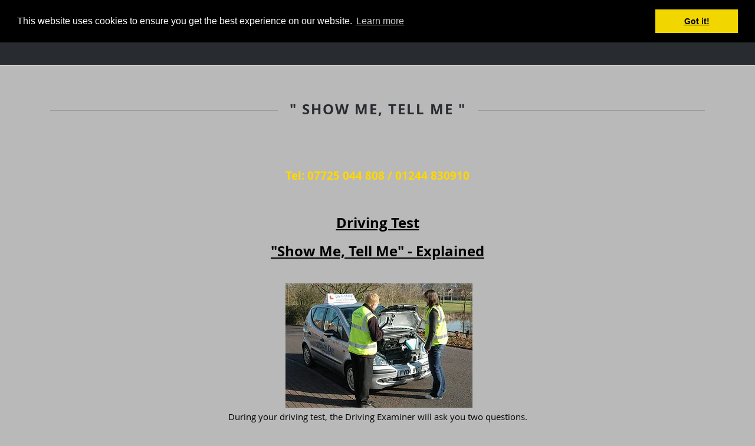

--- FILE ---
content_type: text/html; charset=utf-8
request_url: https://www.deesidelearners.co.uk/showmetellme.html
body_size: 14528
content:

<!DOCTYPE html> <!--[if lt IE 7]> <html class="no-js ie lt-ie10 lt-ie9 lt-ie8 lt-ie7"> <![endif]--> <!--[if IE 7]> <html class="no-js ie ie7 lt-ie10 lt-ie9 lt-ie8"> <![endif]--> <!--[if IE 8]> <html class="no-js ie ie8 lt-ie10 lt-ie9"> <![endif]--> <!--[if IE 9]> <html class="no-js ie ie9 lt-ie10"> <![endif]--> <!--[if gt IE 9]> <html class="no-js ie not-ie-legacy"> <![endif]--> <!--[if !IE]><!--> <html class="wdk-theme no-js font-size--med"> <!--<![endif]--> <head> <meta http-equiv="X-UA-Compatible" content="IE=edge,chrome=1" /> <meta name="viewport" content="width=device-width, initial-scale=1.0" /> <meta name="format-detection" content="telephone=no" /> <link rel="stylesheet" href="https://assetsbeta.create-cdn.net/_assets/livesites/feature/content-builder/content-builder.min.css?3ceb710d64c82979797de732444a59ad"> <title>" Show Me, Tell Me "</title> <meta name="keywords" content=""/> <meta name="description" content=""/> <meta name="MSSmartTagsPreventParsing" content="TRUE"/> <link rel="shortcut icon" href="/favicon_default.ico" /> <script src="https://assetsbeta.create-cdn.net/_assets/livesites/component/common/jquery-3.7.1.min.js?2c872dbe60f4ba70fb85356113d8b35e" type="text/javascript"></script><script src="https://assetsbeta.create-cdn.net/_assets/livesites/component/common/jquery-migrate-3.5.2.min.js?88d82ba2bc432aa8ea45a71fb47ebccf" type="text/javascript"></script><script src="/include/js/loader.js?2025-05-20 14:56:50"></script><!-- Global site tag (gtag.js) - Google Analytics --><script type="text/javascript" src="https://www.googletagmanager.com/gtag/js?id=G-JNE452KQ6T" async></script><script type="text/javascript" >    var siteid = 40867;
    window.dataLayer = window.dataLayer || [];
    function gtag(){dataLayer.push(arguments);}
    gtag('js', new Date());
    gtag('config', 'G-JNE452KQ6T', {
      'siteid': siteid
    });

        
    $(function(){
      if (window.events) {
        var shopCurrency = 'GBP';
        window.events.on('addToBasket', function (data, source) {
          if(gtag) {
            let item_list_id = 'product_page';
            let item_list_name = 'Product Page';

            if(source === 'category_page') {
              item_list_id = 'category_page';
              item_list_name = 'Category Page';
            }

            gtag("event", "add_to_cart", {
              currency: shopCurrency,
              value: data.price * data.quantity,
              items: [
                {
                item_id: data.ID,
                item_name: data.title,
                item_list_id: item_list_id,
                item_list_name: item_list_name,
                price: data.price,
                quantity: data.quantity,
                }
              ]
            });
          }
        });

        window.events.on('removeFromBasket', function (data) {
          if(gtag) {
            gtag("event", "remove_from_cart", {
              currency: shopCurrency,
              value: data.price * data.quantity,
              items: [
                {
                item_id: data.ID,
                item_name: data.title,
                item_list_id: 'basket',
                item_list_name: 'Basket',
                price: data.price,
                quantity: data.quantity,
                }
              ]
            });
          }
        })

        window.events.on('checkoutStart', function (data) {
          if(gtag) {
            let basketItems = data.basket.map(function(product) {
              return {
                item_id: product.ID,
                item_name: product.title,
                price: product.price,
                quantity: product.quantity
              }
            });

            gtag("event", "begin_checkout", {
              value: data.amount,
              currency: data.currency,
              items: basketItems
            });
          }

        });

        window.events.on('checkoutComplete', function (data) {
          if(gtag) {
            let basketItems = data.basket.map(function(product) {
              return {
                item_id: product.ID,
                item_name: product.title,
                price: product.price,
              }
            })

            gtag("event", "purchase", {
              currency: data.currency,
              transaction_id: data.transaction_id,
              value: data.amount,
              coupon: data.discount_code,
              shipping: data.postage_price,
              items: basketItems,
            })
          }
        });

        window.events.on('productView', function (data) {
          if(gtag) {
            gtag("event", "view_item", {
              currency: shopCurrency,
              value: 0,
              items: [
                {
                item_id: data.ID,
                item_name: data.title,
                item_list_id: "product_page",
                item_list_name: "Product Page",
                price: data.price
                }
              ]
            });
          }
        })

        window.events.on('checkoutStage', function (step) {
          if(gtag) {
            gtag("event", "checkout", {
              'step': step
            });
          }
        })

        window.events.on('formSubmitting', function(data){
          if(gtag) {
            gtag("event", "form_submit", data);
          }
        });
      }
    });
</script><link rel="stylesheet" type="text/css" href="https://fonts.googleapis.com/css?display=swap&family=Open+Sans:300,400,600,700"><link rel="stylesheet" type="text/css" href="https://fonts.googleapis.com/css?display=swap&family=Open+Sans:300,400,600,700"><style>@font-face {font-family: "font awesome";font-style: normal;font-weight: normal;font-display: swap;src: url("https://create-cdn.net/_assets/fonts/template-fonts/icons/fontawesome/fontawesome.eot?20141125");src: url("https://create-cdn.net/_assets/fonts/template-fonts/icons/fontawesome/fontawesome.eot?iefix&20141125") format("embedded-opentype"), url("https://create-cdn.net/_assets/fonts/template-fonts/icons/fontawesome/fontawesome.woff?20141125") format("woff"), url("https://create-cdn.net/_assets/fonts/template-fonts/icons/fontawesome/fontawesome.ttf?20141125") format("truetype"), url("https://create-cdn.net/_assets/fonts/template-fonts/icons/fontawesome/fontawesome.svg#font-awesome?20141125") format("svg"),url("https://create-cdn.net/_assets/fonts/template-fonts/icons/fontawesome/fontawesome.ttf?20141125") format("truetype")}@font-face {font-family: "open sans";font-style: normal;font-weight: normal;font-display: swap;src: url("https://create-cdn.net/_assets/fonts/template-fonts/regular/opensans/opensans.eot");src: url("https://create-cdn.net/_assets/fonts/template-fonts/regular/opensans/opensans.eot?iefix") format("embedded-opentype"), url("https://create-cdn.net/_assets/fonts/template-fonts/regular/opensans/opensans.woff") format("woff"), url("https://create-cdn.net/_assets/fonts/template-fonts/regular/opensans/opensans.ttf") format("truetype"), url("https://create-cdn.net/_assets/fonts/template-fonts/regular/opensans/opensans.svg#open-sans") format("svg"),url("https://create-cdn.net/_assets/fonts/template-fonts/regular/opensans/opensans.ttf") format("truetype")}@font-face {font-family: "open sans";font-style: normal;font-weight: bold;font-display: swap;src: url("https://create-cdn.net/_assets/fonts/template-fonts/bold/opensans/opensans.eot");src: url("https://create-cdn.net/_assets/fonts/template-fonts/bold/opensans/opensans.eot?iefix") format("embedded-opentype"), url("https://create-cdn.net/_assets/fonts/template-fonts/bold/opensans/opensans.woff") format("woff"), url("https://create-cdn.net/_assets/fonts/template-fonts/bold/opensans/opensans.ttf") format("truetype"), url("https://create-cdn.net/_assets/fonts/template-fonts/bold/opensans/opensans.svg#open-sans") format("svg"),url("https://create-cdn.net/_assets/fonts/template-fonts/bold/opensans/opensans.ttf") format("truetype")}@font-face {font-family: "open sans";font-style: italic;font-weight: bold;font-display: swap;src: url("https://create-cdn.net/_assets/fonts/template-fonts/bolditalic/opensans/opensans.eot");src: url("https://create-cdn.net/_assets/fonts/template-fonts/bolditalic/opensans/opensans.eot?iefix") format("embedded-opentype"), url("https://create-cdn.net/_assets/fonts/template-fonts/bolditalic/opensans/opensans.woff") format("woff"), url("https://create-cdn.net/_assets/fonts/template-fonts/bolditalic/opensans/opensans.ttf") format("truetype"), url("https://create-cdn.net/_assets/fonts/template-fonts/bolditalic/opensans/opensans.svg#open-sans") format("svg"),url("https://create-cdn.net/_assets/fonts/template-fonts/bolditalic/opensans/opensans.ttf") format("truetype")}@font-face {font-family: "open sans";font-style: italic;font-weight: normal;font-display: swap;src: url("https://create-cdn.net/_assets/fonts/template-fonts/italic/opensans/opensans.eot");src: url("https://create-cdn.net/_assets/fonts/template-fonts/italic/opensans/opensans.eot?iefix") format("embedded-opentype"), url("https://create-cdn.net/_assets/fonts/template-fonts/italic/opensans/opensans.woff") format("woff"), url("https://create-cdn.net/_assets/fonts/template-fonts/italic/opensans/opensans.ttf") format("truetype"), url("https://create-cdn.net/_assets/fonts/template-fonts/italic/opensans/opensans.svg#open-sans") format("svg"),url("https://create-cdn.net/_assets/fonts/template-fonts/italic/opensans/opensans.ttf") format("truetype")}</style><script>window.createSite = {"pageid":"331184"};</script><link rel="stylesheet" href="https://assetsbeta.create-cdn.net/_assets/livesites/component/modal/modal.min.css?0712ddff8bb7c2ec4838ba17b29103f7" /><link rel="stylesheet" href="https://assetsbeta.create-cdn.net/_assets/livesites/component/session/session.min.css?d14ed9b57555828f24e1c7c78a5bfc7b" /><script type="text/javascript" src="https://assetsbeta.create-cdn.net/_assets/livesites/component/modal/modal.min.js?66520fc5d9421d9b4022a8910d693cbe" async></script><script src="https://assetsbeta.create-cdn.net/_assets/livesites/component/session/session.min.js?e9b6512c3cd27c880a4cc1ed03166ee2" defer></script><script src="https://assetsbeta.create-cdn.net/_assets/livesites/component/page-events/page-events.min.js?64345003a6529e9ec6053cb77419e3db"></script>    <meta http-equiv="imagetoolbar" content="no"> <script type="text/javascript">
        var message = "" ;

        function clickIE (){
        if ( document . all ){
        ( message );
        return false ;
        }
        }

        function clickNS ( e ){
        if ( document . layers || ( document . getElementById && ! document . all )){
        if ( e . which == 2 || e . which == 3 ){
        ( message );
        return false ;
        }
        }
        }

        if ( document . layers ){
        document . captureEvents ( Event . MOUSEDOWN );
        document . onmousedown = clickNS ;
        } else {
        document . onmouseup = clickNS ;
        document . oncontextmenu = clickIE ;
        }
        document . oncontextmenu = new Function( "return false" )


        function disableselect(e){
        return false
        }

        function reEnable(){
        return true
        }

        //if IE4+
        document.onselectstart=new Function ("return false")</script> <script src="https://assetsbeta.create-cdn.net/_assets/livesites/component/basket/basket.min.js?e1679b6159bb71c40ac7e4cf026ab9d4" async type="text/javascript"></script><link rel='stylesheet' href='/theme.min.css?2025-05-20 14:56:50' type='text/css' /><link rel="stylesheet" type="text/css" href="/palette.css?2025-05-20 14:56:50" media="screen"><!--Theme JS--><script type="text/javascript">function detect_ie(){var e=window.navigator.userAgent,t=e.indexOf("MSIE ");if(t>0){parseInt(e.substring(t+5,e.indexOf(".",t)),10);document.querySelector("html").className+=" ie"}else{if(e.indexOf("Trident/")>0){var n=e.indexOf("rv:");parseInt(e.substring(n+3,e.indexOf(".",n)),10);document.querySelector("html").className+=" ie"}else{var d=e.indexOf("Edge/");if(!(d>0))return document.querySelector("html").className+=" not-ie",!1;parseInt(e.substring(d+5,e.indexOf(".",d)),10);document.querySelector("html").className+=" edge"}}}function hasFlexGapSupport(){const e=document.createElement("div");e.style.display="flex",e.style.flexDirection="column",e.style.rowGap="1px",e.appendChild(document.createElement("div")),e.appendChild(document.createElement("div")),document.body.appendChild(e);const t=1===e.scrollHeight;return e.parentNode.removeChild(e),t}document.addEventListener("DOMContentLoaded",(function(){detect_ie();/iPad|iPhone|iPod/.test(navigator.userAgent)&&!window.MSStream&&!hasFlexGapSupport()&&document.documentElement.classList.add("flex-gap-not-supported")}));</script><script type="application/ld+json">
				{
				  "@context": "http://schema.org",
				  "@type": "WebSite",
				  "url": "https://www.deesidelearners.co.uk/",
				  "potentialAction": {
				    "@type": "SearchAction",
				    "target": "https://www.deesidelearners.co.uk/shop/search.php?q={search_term_string}",
				    "query-input": "required name=search_term_string"
				  }
				}</script><script>!function(e,t,n){function r(e,t){return typeof e===t}function s(){var e,t,n,s,i,o,a;for(var l in w)if(w.hasOwnProperty(l)){if(e=[],t=w[l],t.name&&(e.push(t.name.toLowerCase()),t.options&&t.options.aliases&&t.options.aliases.length))for(n=0;n<t.options.aliases.length;n++)e.push(t.options.aliases[n].toLowerCase());for(s=r(t.fn,"function")?t.fn():t.fn,i=0;i<e.length;i++)o=e[i],a=o.split("."),1===a.length?S[a[0]]=s:(!S[a[0]]||S[a[0]]instanceof Boolean||(S[a[0]]=new Boolean(S[a[0]])),S[a[0]][a[1]]=s),y.push((s?"":"no-")+a.join("-"))}}function i(e){var t=b.className,n=S._config.classPrefix||"";if(x&&(t=t.baseVal),S._config.enableJSClass){var r=new RegExp("(^|\\s)"+n+"no-js(\\s|$)");t=t.replace(r,"$1"+n+"js$2")}S._config.enableClasses&&(t+=" "+n+e.join(" "+n),x?b.className.baseVal=t:b.className=t)}function o(){return"function"!=typeof t.createElement?t.createElement(arguments[0]):x?t.createElementNS.call(t,"http://www.w3.org/2000/svg",arguments[0]):t.createElement.apply(t,arguments)}function a(e){return e.replace(/([a-z])-([a-z])/g,function(e,t,n){return t+n.toUpperCase()}).replace(/^-/,"")}function l(){var e=t.body;return e||(e=o(x?"svg":"body"),e.fake=!0),e}function f(e,n,r,s){var i,a,f,u,c="modernizr",d=o("div"),p=l();if(parseInt(r,10))for(;r--;)f=o("div"),f.id=s?s[r]:c+(r+1),d.appendChild(f);return i=o("style"),i.type="text/css",i.id="s"+c,(p.fake?p:d).appendChild(i),p.appendChild(d),i.styleSheet?i.styleSheet.cssText=e:i.appendChild(t.createTextNode(e)),d.id=c,p.fake&&(p.style.background="",p.style.overflow="hidden",u=b.style.overflow,b.style.overflow="hidden",b.appendChild(p)),a=n(d,e),p.fake?(p.parentNode.removeChild(p),b.style.overflow=u,b.offsetHeight):d.parentNode.removeChild(d),!!a}function u(e,t){return!!~(""+e).indexOf(t)}function c(e,t){return function(){return e.apply(t,arguments)}}function d(e,t,n){var s;for(var i in e)if(e[i]in t)return n===!1?e[i]:(s=t[e[i]],r(s,"function")?c(s,n||t):s);return!1}function p(e){return e.replace(/([A-Z])/g,function(e,t){return"-"+t.toLowerCase()}).replace(/^ms-/,"-ms-")}function v(t,n,r){var s;if("getComputedStyle"in e){s=getComputedStyle.call(e,t,n);var i=e.console;if(null!==s)r&&(s=s.getPropertyValue(r));else if(i){var o=i.error?"error":"log";i[o].call(i,"getComputedStyle returning null, its possible modernizr test results are inaccurate")}}else s=!n&&t.currentStyle&&t.currentStyle[r];return s}function m(t,r){var s=t.length;if("CSS"in e&&"supports"in e.CSS){for(;s--;)if(e.CSS.supports(p(t[s]),r))return!0;return!1}if("CSSSupportsRule"in e){for(var i=[];s--;)i.push("("+p(t[s])+":"+r+")");return i=i.join(" or "),f("@supports ("+i+") { #modernizr { position: absolute; } }",function(e){return"absolute"==v(e,null,"position")})}return n}function g(e,t,s,i){function l(){c&&(delete P.style,delete P.modElem)}if(i=!r(i,"undefined")&&i,!r(s,"undefined")){var f=m(e,s);if(!r(f,"undefined"))return f}for(var c,d,p,v,g,h=["modernizr","tspan","samp"];!P.style&&h.length;)c=!0,P.modElem=o(h.shift()),P.style=P.modElem.style;for(p=e.length,d=0;d<p;d++)if(v=e[d],g=P.style[v],u(v,"-")&&(v=a(v)),P.style[v]!==n){if(i||r(s,"undefined"))return l(),"pfx"!=t||v;try{P.style[v]=s}catch(y){}if(P.style[v]!=g)return l(),"pfx"!=t||v}return l(),!1}function h(e,t,n,s,i){var o=e.charAt(0).toUpperCase()+e.slice(1),a=(e+" "+z.join(o+" ")+o).split(" ");return r(t,"string")||r(t,"undefined")?g(a,t,s,i):(a=(e+" "+j.join(o+" ")+o).split(" "),d(a,t,n))}var y=[],w=[],C={_version:"3.4.0",_config:{classPrefix:"",enableClasses:!0,enableJSClass:!0,usePrefixes:!0},_q:[],on:function(e,t){var n=this;setTimeout(function(){t(n[e])},0)},addTest:function(e,t,n){w.push({name:e,fn:t,options:n})},addAsyncTest:function(e){w.push({name:null,fn:e})}},S=function(){};S.prototype=C,S=new S,S.addTest("eventlistener","addEventListener"in e),S.addTest("svg",!!t.createElementNS&&!!t.createElementNS("http://www.w3.org/2000/svg","svg").createSVGRect);var b=t.documentElement;S.addTest("classlist","classList"in b);var x="svg"===b.nodeName.toLowerCase();S.addTest("srcset","srcset"in o("img")),S.addTest("inlinesvg",function(){var e=o("div");return e.innerHTML="<svg/>","http://www.w3.org/2000/svg"==("undefined"!=typeof SVGRect&&e.firstChild&&e.firstChild.namespaceURI)});var T=function(){function e(e,t){var s;return!!e&&(t&&"string"!=typeof t||(t=o(t||"div")),e="on"+e,s=e in t,!s&&r&&(t.setAttribute||(t=o("div")),t.setAttribute(e,""),s="function"==typeof t[e],t[e]!==n&&(t[e]=n),t.removeAttribute(e)),s)}var r=!("onblur"in t.documentElement);return e}();C.hasEvent=T;var E=C.testStyles=f,_=function(){var e=navigator.userAgent,t=e.match(/w(eb)?osbrowser/gi),n=e.match(/windows phone/gi)&&e.match(/iemobile\/([0-9])+/gi)&&parseFloat(RegExp.$1)>=9;return t||n}();_?S.addTest("fontface",!1):E('@font-face {font-family:"font";src:url("https://")}',function(e,n){var r=t.getElementById("smodernizr"),s=r.sheet||r.styleSheet,i=s?s.cssRules&&s.cssRules[0]?s.cssRules[0].cssText:s.cssText||"":"",o=/src/i.test(i)&&0===i.indexOf(n.split(" ")[0]);S.addTest("fontface",o)}),S.addTest("details",function(){var e,t=o("details");return"open"in t&&(E("#modernizr details{display:block}",function(n){n.appendChild(t),t.innerHTML="<summary>a</summary>b",e=t.offsetHeight,t.open=!0,e=e!=t.offsetHeight}),e)});var R="Moz O ms Webkit",z=C._config.usePrefixes?R.split(" "):[];C._cssomPrefixes=z;var L=function(t){var r,s=prefixes.length,i=e.CSSRule;if("undefined"==typeof i)return n;if(!t)return!1;if(t=t.replace(/^@/,""),r=t.replace(/-/g,"_").toUpperCase()+"_RULE",r in i)return"@"+t;for(var o=0;o<s;o++){var a=prefixes[o],l=a.toUpperCase()+"_"+r;if(l in i)return"@-"+a.toLowerCase()+"-"+t}return!1};C.atRule=L;var j=C._config.usePrefixes?R.toLowerCase().split(" "):[];C._domPrefixes=j;var N={elem:o("modernizr")};S._q.push(function(){delete N.elem});var P={style:N.elem.style};S._q.unshift(function(){delete P.style}),C.testAllProps=h;var A=C.prefixed=function(e,t,n){return 0===e.indexOf("@")?L(e):(e.indexOf("-")!=-1&&(e=a(e)),t?h(e,t,n):h(e,"pfx"))};S.addTest("objectfit",!!A("objectFit"),{aliases:["object-fit"]}),s(),i(y),delete C.addTest,delete C.addAsyncTest;for(var k=0;k<S._q.length;k++)S._q[k]();e.Modernizr=S}(window,document);
function jsload(e,t){if(0===e.indexOf("/_assets/")&&(e=createCDNPath+e),jsload_files.indexOf(e)===-1){if("function"==typeof t){var s=document.createElement("script"),a=document.getElementsByTagName("script")[0];s.src=e,a.parentNode.insertBefore(s,a),t&&(s.onload=t)}else document.write(unescape('%3Cscript src="'+e+'"%3E%3C/script%3E'));jsload_files.push(e)}}var jsload_files=[];if("undefined"==typeof createCDNPath)var createCDNPath="https://create-cdn.net";

		 	if( ! Modernizr.classlist ){
				jsload('/_assets/shared/component/polyfill-classlist/polyfill-classlist.min.js');
		 	}
		

		 	if( ! Modernizr.eventlistener ){
				jsload('/_assets/shared/component/polyfill-eventlistener/polyfill-eventlistener.min.js');
		 	}</script> <style>
      body, .font--content { font-family: "open sans"; }
				.font--heading { font-family: "open sans"; }
				.font--logo { font-family: "open sans"; }
				.i { font-family: "font awesome" ; }      /* A comment to stop the syntax highlighting from breaking */

      /* Add the template background options */

      html {<!--WDK: templateoption:templatebg-->
      }</style> <link rel="stylesheet" href="https://create-cdn.net/_assets/livesites/component/csswizardry-grids-responsive/csswizardry-grids-responsive.min.css?20150528"> <!--[if lt IE 9]> <script src="https://create-cdn.net/_assets/livesites/component/html5shiv/html5shiv.min.js"></script> <![endif]--> <script>
      var firstBlock, headerBlock, blockContent
      function incorporateHeader() {
        // First-run setup
        if (!headerBlock) {
          firstBlock = document.querySelector('.block--incorporate-header')
          // If there's a sub-block, use that.
          if (firstBlock.querySelector('.block')) {
            firstBlock = firstBlock.querySelector('.block')
          }

          blockContent = firstBlock.getElementsByClassName('block__content')[0]
          if (!blockContent) {
            blockContent = firstBlock
          }
          headerBlock = document.getElementById('site-navigation')
          // Split and find as running the regex directly on className did not work.
          var firstBlockPalette = firstBlock.className.split(' ').find(function (e) {
            return /^palette-[a-zA-Z0-9_-]+$/.test(e)
          })
          var headerBlocks = headerBlock.children
          for (var i = 0; i < headerBlocks.length; i++) {
            //Remove existing palette class
            headerBlocks[i].className.replace(/(s|^)palette-[a-zA-Z0-9_-]+($|s)/, ' ')
            if (firstBlockPalette) {
              headerBlocks[i].classList.add(firstBlockPalette)
            }
          }
          // The header now needs the incorporated class
          headerBlock.classList.add('header--incorporated')
          // Re-run on resize
          window.addEventListener('resize', incorporateHeader, true)
          // Run again when things have finished running
          window.setTimeout(incorporateHeader, 0)

          var headerImages = headerBlock.querySelectorAll('img')
          for (var i = 0; i < headerImages.length; i++) {
            var image = headerImages[i]
            image.addEventListener('load', incorporateHeader)
          }
        }
        var headerHeight = headerBlock.scrollHeight
        document.body.style.setProperty('--header-height', headerHeight + 'px')
      }</script> </head> <body class="wdk_columnCount_0 has-banner--type-text has-wallpaper page-type-standard has-shop has-basket heading--small button--square theme--button-square theme--corner-square theme--corner-radius-medium theme--card-solid theme--divider-solid theme--link-underline wdk-theme-body template-rwd template-structure-167"> <div id="site-wrapper" class="site-wrapper"> <header id="site-navigation" class="site-header is-content-builder"> <!----><section data-save-timestamp="1661952012414" id="block_1093723" data-cb-blocktype="InlineHeaderMenuCentred" data-cb-version="3.0.1" class="block js-block--block_1093 block--pad-top-25 block--pad-bottom-25 b-header block--header InlineHeaderMenuCentred block--horizontal-content-left"><!----> <div class="block__content"><div class="b-container-wrapper"><div class="b-container"><div class="b-row"><div class="b-col-12 b-header__item-wrapper has-items-inline--md is-aligned-left"><div class="b-header__item b-flex--grow-1 has-nested-items"><div class="s-navigation b-header__item-wrapper has-items-inline--xs is-aligned-center is-nested"><div itemscope="itemscope" itemtype="http://schema.org/Organization" class="b-header__item b-line-height--0 is-logo"><a data-name="logo" itemprop="url" href="/" class="editable-element editable-element--logo logo-container"><p id="logo-element-element_1094" class="logo logo--text font--logo b-margin-t-0--xs b-margin-b-0--xs b-line-height--xs">Deeside Learners</p></a></div> <div id="site-menu" role="navigation" class="b-header__item b-flex--grow-1 b-line-height--0"><div data-name="navigation" class="text-right"><div data-name="nav" class="s-navigation__menu js-menu-nav-container is-aligned-right-on-mobile"><button type="button" class="s-menu-icon hamburger hamburger--squeeze js-mobile-open uneditable-element"><span aria-hidden="true" class="hamburger-box"><span class="hamburger-inner icon"></span></span></button> <nav data-name="menu" class="js-menu-nav b-line-height--0 s-menu s-menu--reset-margin"><button type="button" class="s-menu-close hamburger hamburger--squeeze is-active js-mobile-inside-close b-padding-y-30--xs b-padding-x-30--xs b-line-height--xs"><span aria-hidden="true" class="hamburger-box"><span class="hamburger-inner icon"></span></span></button> <div class="s-menu-container"><span class="js-menu__container-block_1093_sticky--false b-display-inline-block--md s-menu--loading"> <ul class="editable-element editable-element--menu  "> <li class="js-menu__more-item-block_1093_sticky--false "> <a  href="/">
                    Deeside Learners Your Key to a Safer Drive                  </a> </li> <li class="js-menu__more-item-block_1093_sticky--false "> <a  href="/deesidelearners.html">
                    Deeside Learners - Welcome                  </a> </li> <li class="js-menu__more-item-block_1093_sticky--false "> <a  href="/dvsapracticaldrivingtest.html">
                    Overview of DVSA Practical Driving Test                  </a> </li> <li class="js-menu__more-item-block_1093_sticky--false "> <a  href="/whatdoweofferwhatareasdowecover.html">
                    What do we offer, What areas do we cover                  </a> </li> <li class="js-menu__more-item-block_1093_sticky--false "> <a  href="/ourvehicles.html">
                    Our Vehicles                  </a> </li> <li class="js-menu__more-item-block_1093_sticky--false "> <a  href="/yourinstructor.html">
                    Your Instructor                  </a> </li> <li class="js-menu__more-item-block_1093_sticky--false "> <a  href="/drivinglessonsexplainednewanimatedmanoeuvres.html">
                    Driving Lessons - explained                  </a> </li> <li class="js-menu__more-item-block_1093_sticky--false "> <a  href="/freestarterpack.html">
                    FREE Starter Pack                  </a> </li> <li class="js-menu__more-item-block_1093_sticky--false "> <a  href="/showmetellme.html">
                    Show Me, Tell Me                  </a> </li> <li class="js-menu__more-item-block_1093_sticky--false "> <a  href="/contactus.html">
                    Contact Us                  </a> </li> <li class="js-menu__more-item-block_1093_sticky--false "> <a  href="/passplus.html">
                    Pass Plus                  </a> </li> <li class="js-menu__more-item-block_1093_sticky--false "> <a  href="/nosmokingpolicy.html">
                    NO SMOKING POLICY                  </a> </li> <li class="js-menu__more-item-block_1093_sticky--false "> <a  href="/usefulwebsites.html">
                    Useful websites                  </a> </li> <li class="js-menu__more-container-block_1093_sticky--false b-display-none--xs"> <a>More</a> <ul></ul> </li> </ul> </span></div> </nav></div></div></div> <div class="b-header__item is-hidden-on-mobile" style="display:none;"><!----></div> <div class="b-header__item b-flex--shrink-0 b-line-height--0 is-hidden-on-mobile" style="display:none;"><!----></div> <div class="b-header__item b-flex--shrink-0 b-line-height--0"><ul data-name="account-shop-icons" class="b-account-shop-icons sm sm-shop b-line-height--0"><li id="site-account" data-name="accountlogin" data-sm-reverse="true" class="editable-element editable-element--account_login site-account sm-shop-toggle-wrapper"><a href="/account/" class="sm-shop-toggle"><span class="icon sm-shop-toggle__icon"><svg xmlns="http://www.w3.org/2000/svg" viewBox="0 0 448 512"><path d="M313.6 304c-28.7 0-42.5 16-89.6 16-47.1 0-60.8-16-89.6-16C60.2 304 0 364.2 0 438.4V464c0 26.5 21.5 48 48 48h352c26.5 0 48-21.5 48-48v-25.6c0-74.2-60.2-134.4-134.4-134.4zM400 464H48v-25.6c0-47.6 38.8-86.4 86.4-86.4 14.6 0 38.3 16 89.6 16 51.7 0 74.9-16 89.6-16 47.6 0 86.4 38.8 86.4 86.4V464zM224 288c79.5 0 144-64.5 144-144S303.5 0 224 0 80 64.5 80 144s64.5 144 144 144zm0-240c52.9 0 96 43.1 96 96s-43.1 96-96 96-96-43.1-96-96 43.1-96 96-96z"/></svg></span> <span class="sm-shop-toggle__text icon-text">account</span></a></li> <li data-name="shopbasket" data-sm-reverse="true" class="editable-element editable-element--shop-basket shop-basket sm-shop-toggle-wrapper"><a class="sm-shop-toggle"><span class="icon sm-shop-toggle__icon"><svg xmlns="http://www.w3.org/2000/svg" viewBox="0 0 448 512"><path d="M352 128C352 57.42 294.579 0 224 0 153.42 0 96 57.42 96 128H0v304c0 44.183 35.817 80 80 80h288c44.183 0 80-35.817 80-80V128h-96zM224 48c44.112 0 80 35.888 80 80H144c0-44.112 35.888-80 80-80zm176 384c0 17.645-14.355 32-32 32H80c-17.645 0-32-14.355-32-32V176h48v40c0 13.255 10.745 24 24 24s24-10.745 24-24v-40h160v40c0 13.255 10.745 24 24 24s24-10.745 24-24v-40h48v256z"/></svg></span> <span class="sm-shop-toggle__text icon-text">basket</span></a> <ul class="mega-menu"><li><div class="sm-shop-dropdown-item"><div class="sm-shop-item"><div class="basket__total">
              Total: <span class="wdk_basket_total"></span> </div> <div class="basket__menu"><div class="basket__link"><a href="/ourshop/basket" class="dropdown-item__link">Basket</a></div> <div class="checkout__link"><a href="/ourshop/checkout" class="dropdown-item__link">Checkout</a></div></div></div></div></li></ul></li> <li id="site-search" data-name="shopsearch" data-sm-reverse="true" class="editable-element editable-element--shop-search shop-search sm-shop-toggle-wrapper"><a class="sm-shop-toggle"><span class="icon sm-shop-toggle__icon"><svg xmlns="http://www.w3.org/2000/svg" viewBox="0 0 512 512"><path d="M508.5 468.9L387.1 347.5c-2.3-2.3-5.3-3.5-8.5-3.5h-13.2c31.5-36.5 50.6-84 50.6-136C416 93.1 322.9 0 208 0S0 93.1 0 208s93.1 208 208 208c52 0 99.5-19.1 136-50.6v13.2c0 3.2 1.3 6.2 3.5 8.5l121.4 121.4c4.7 4.7 12.3 4.7 17 0l22.6-22.6c4.7-4.7 4.7-12.3 0-17zM208 368c-88.4 0-160-71.6-160-160S119.6 48 208 48s160 71.6 160 160-71.6 160-160 160z"/></svg></span> <span class="sm-shop-toggle__text icon-text">Search</span></a> <ul class="mega-menu"><li><div class="sm-shop-dropdown-item"><form method="get" action="/shop/search.php" name="sideSearchForm" class="form site-search"><fieldset class="fieldset"><legend class="legend">
                Search the shop</legend> <input id="shop_search_header" name="q" type="search" placeholder="" class="text-input"> <button type="submit" class="button"><span class="icon sm-shop-toggle__icon"><svg xmlns="http://www.w3.org/2000/svg" viewBox="0 0 512 512"><path d="M508.5 468.9L387.1 347.5c-2.3-2.3-5.3-3.5-8.5-3.5h-13.2c31.5-36.5 50.6-84 50.6-136C416 93.1 322.9 0 208 0S0 93.1 0 208s93.1 208 208 208c52 0 99.5-19.1 136-50.6v13.2c0 3.2 1.3 6.2 3.5 8.5l121.4 121.4c4.7 4.7 12.3 4.7 17 0l22.6-22.6c4.7-4.7 4.7-12.3 0-17zM208 368c-88.4 0-160-71.6-160-160S119.6 48 208 48s160 71.6 160 160-71.6 160-160 160z"/></svg></span> <span class="icon-text">Search</span></button></fieldset></form></div></li></ul></li></ul></div> <div class="b-header__item b-flex--shrink-0 is-hidden-on-mobile" style="display:none;"><!----></div></div></div> <div full-row-on-mobile="" class="b-header__item b-flex--shrink-0 b-text-right--xs" style="display:none;"><!----></div></div></div></div></div></div> </section><span class="rendered-assets"><script src="https://assetsbeta.create-cdn.net/_assets/livesites/feature/content-builder/static/js/jquery.smartmenus.min.js?3.0.1"></script> <script src="https://assetsbeta.create-cdn.net/_assets/livesites/feature/content-builder/static/js/menu-resize.min.js?3.0.1"></script> <script src="https://assetsbeta.create-cdn.net/_assets/livesites/feature/content-builder/static/js/fit-svg.min.js?3.0.1"></script></span><span class="rendered-assets"><script>FitSVG(document.getElementById("logo-element-element_1094"))</script> <script>initMenuResize("js-menu__container-block_1093_sticky--false", "js-menu__more-container-block_1093_sticky--false")</script></span> </header> <main id="site-content" class="structure__item structure__item--page site-content"> <div class="structure__item__utility clearfix"> <div role="main" class="site-main"> <h1
              class="site-main__page-title wdk_content-pagetitle heading heading--alpha font--heading"
            > <span class="heading__utility">" Show Me, Tell Me "</span> </h1> <p style="text-align: center;">&nbsp;<link rel="stylesheet" type="text/css" href="//cdnjs.cloudflare.com/ajax/libs/cookieconsent2/3.0.3/cookieconsent.min.css" /> <script src="//cdnjs.cloudflare.com/ajax/libs/cookieconsent2/3.0.3/cookieconsent.min.js"></script> <script>
window.addEventListener("load", function(){
window.cookieconsent.initialise({
  "palette": {
    "popup": {
      "background": "#000"
    },
    "button": {
      "background": "#f1d600"
    }
  },
  "position": "top",
  "content": {
    "href": "http://www.create.net/about/privacy-policy"
  }
})});
</script> </p> <div class="O" style="text-align: center; mso-char-wrap: 1; mso-kinsoku-overflow: 1;"><span style="color: #ffd700; font-size: 14pt;"><strong>Tel: 07725 044 808 / 01244 830910</strong></span></div> <div class="O" style="text-align: center; mso-char-wrap: 1; mso-kinsoku-overflow: 1;"><span style="color: #ffd700; font-size: 14pt;">&nbsp;</span></div> <div class="O" style="text-align: center; mso-char-wrap: 1; mso-kinsoku-overflow: 1;"><span style="font-size: 18pt; font-weight: bold; text-decoration: underline;">Driving Test</span></div> <div class="O" style="text-align: center; mso-char-wrap: 1; mso-kinsoku-overflow: 1;"><span style="font-weight: bold;"><span style="font-size: 18pt; font-weight: bold; text-decoration: underline;">"Show Me, Tell Me" - Explained</span></span></div> <div class="O" style="text-align: center; mso-char-wrap: 1; mso-kinsoku-overflow: 1;"><span style="font-weight: bold;">&nbsp; </span></div> <div class="O" style="text-align: center; mso-char-wrap: 1; mso-kinsoku-overflow: 1;"><span style="font-weight: bold;">&nbsp;<img src="https://sites.create-cdn.net/siteimages/4/0/8/40867/111308.jpg" alt="smtm benz" border="0" loading="lazy" data-final-tag="true"> </span></div> <div class="O" style="text-align: center; mso-char-wrap: 1; mso-kinsoku-overflow: 1;"> <p style="text-align: center;">During your driving test, the Driving Examiner will ask you two questions.</p> <p style="text-align: center;">One will be before you drive away, the other will be asked whilst you are driving; when the Driving Examiner considers it safe and appropriate.</p> <p style="text-align: center;">These are very basic questions that cover routine maintenance and safety of your vehicle.&nbsp;</p> <p style="text-align: center;"><span style="color: #ffff00;"><em><span style="font-size: 10pt;">Please note that some of the answers have been aligned to represent checks on </span></em></span></p> <p style="text-align: center;"><strong><span style="color: #ffff00;"><em><span style="font-size: 10pt;">ALL DEESIDE <span style="color: #ff0000;">L</span>EARNERS GROUP VEHICLES. </span></em></span></strong></p> <p style="text-align: center;"><span style="color: #ffff00;"><em><span style="font-size: 10pt;">Therefore may not exactly reflect checks on other vehicles.</span></em></span></p> <p style="text-align: center;"><strong>&lsquo;Show me&rsquo; questions</strong></p> <p style="text-align: center;"><span style="color: #ff0000;"><strong><em>These are the questions; one of which the Driving Examiner will ask you whilst you&rsquo;re driving</em></strong></span></p> <p style="text-align: center;"><span style="color: #ff0000;"><strong><em>(ON THE MOVE)</em></strong></span></p> <ol type="1" start="1"> <li style="text-align: left;">When it&rsquo;s safe to do so, can you show me how you wash and clean the&nbsp;rear windscreen?</li> <li style="text-align: left;">When it&rsquo;s safe to do so, can you show me how you wash and clean the front windscreen?</li> <li style="text-align: left;">When it&rsquo;s safe to do so, can you show me how you&rsquo;d switch on your&nbsp;dipped headlights?</li> <li style="text-align: left;">When it&rsquo;s safe to do so, can you show me how you&rsquo;d set the rear&nbsp;demister?</li> <li style="text-align: left;">When it&rsquo;s safe to do so, can you show me how you&rsquo;d operate the horn?</li> <li style="text-align: left;">When it&rsquo;s safe to do so, can you show me how you&rsquo;d demist the front&nbsp;windscreen?</li> <li style="text-align: left;">When it&rsquo;s safe to do so, can you show me how you&rsquo;d open and close the&nbsp;side window?</li> </ol> <p><img style="border: 0px; border-style: none;" title="Q1 Q2" src="https://sites.create-cdn.net/siteimages/4/0/8/40867/20/3/7/20373334/1000x563.jpg?1675791260" alt="Q1 Q2" width="782" height="440" loading="lazy" data-pin-media="https://sites.create-cdn.net/siteimages/4/0/8/40867/20/3/7/20373334/1280x720.jpg?1675791260" srcset="https://sites.create-cdn.net/siteimages/4/0/8/40867/20/3/7/20373334/1000x563.jpg?1675791260, https://sites.create-cdn.net/siteimages/4/0/8/40867/20/3/7/20373334/1280x720.jpg?1675791260 1.28x" data-final-tag="true"></p> <p>&nbsp;</p> <p align="center"><img style="border: 0px; border-style: none;" title="Q3" src="https://sites.create-cdn.net/siteimages/4/0/8/40867/20/3/7/20373335/1000x563.jpg?1675791262" alt="Q3" width="783" height="441" loading="lazy" data-pin-media="https://sites.create-cdn.net/siteimages/4/0/8/40867/20/3/7/20373335/1280x720.jpg?1675791262" srcset="https://sites.create-cdn.net/siteimages/4/0/8/40867/20/3/7/20373335/1000x563.jpg?1675791262, https://sites.create-cdn.net/siteimages/4/0/8/40867/20/3/7/20373335/1280x720.jpg?1675791262 1.28x" data-final-tag="true"></p> <p align="center"><img style="border: 0px; border-style: none;" title="Q 4 Q 6" src="https://sites.create-cdn.net/siteimages/4/0/8/40867/20/3/7/20373331/1000x563.jpg?1675791254" alt="Q 4 Q 6" width="784" height="441" loading="lazy" data-pin-media="https://sites.create-cdn.net/siteimages/4/0/8/40867/20/3/7/20373331/1280x720.jpg?1675791254" srcset="https://sites.create-cdn.net/siteimages/4/0/8/40867/20/3/7/20373331/1000x563.jpg?1675791254, https://sites.create-cdn.net/siteimages/4/0/8/40867/20/3/7/20373331/1280x720.jpg?1675791254 1.28x" data-final-tag="true">&nbsp;</p> <p align="center"><img style="border: 0px; border-style: none;" title="Q5" src="https://sites.create-cdn.net/siteimages/4/0/8/40867/20/3/7/20373337/1000x563.jpg?1675791267" alt="Q5" width="784" height="441" loading="lazy" data-pin-media="https://sites.create-cdn.net/siteimages/4/0/8/40867/20/3/7/20373337/1280x720.jpg?1675791267" srcset="https://sites.create-cdn.net/siteimages/4/0/8/40867/20/3/7/20373337/1000x563.jpg?1675791267, https://sites.create-cdn.net/siteimages/4/0/8/40867/20/3/7/20373337/1280x720.jpg?1675791267 1.28x" data-final-tag="true"></p> <p align="center">&nbsp;<img style="border: 0px; border-style: none;" title="Q7 ON THE MOVE" src="https://sites.create-cdn.net/siteimages/4/0/8/40867/20/3/7/20373338/1000x563.jpg?1675791269" alt="Q7 ON THE MOVE" width="775" height="437" loading="lazy" data-pin-media="https://sites.create-cdn.net/siteimages/4/0/8/40867/20/3/7/20373338/1280x720.jpg?1675791269" srcset="https://sites.create-cdn.net/siteimages/4/0/8/40867/20/3/7/20373338/1000x563.jpg?1675791269, https://sites.create-cdn.net/siteimages/4/0/8/40867/20/3/7/20373338/1280x720.jpg?1675791269 1.28x" data-final-tag="true"></p> <p align="center"><span style="color: #000000;"><strong><em>These are the questions; one of which the Driving Examiner will ask you at the start of your Test.</em></strong></span></p> <p style="text-align: left;"><strong>1. Tell me how you&rsquo;d check that the brakes are working before starting a journey.</strong></p> <p style="text-align: left;">Brakes should not feel spongy or slack. Brakes should be tested as you set off. Vehicle should not pull to one side.</p> <p><img style="border: 0px;" title="Q1" src="https://sites.create-cdn.net/siteimages/4/0/8/40867/16/4/3/16438915/960x720.jpg?1526556136" alt="Q1" width="800" loading="lazy" data-pin-media="https://sites.create-cdn.net/siteimages/4/0/8/40867/16/4/3/16438915/960x720.jpg?1526556136" data-final-tag="true"></p> <p style="text-align: left;"><strong>2. Tell me where you&rsquo;d find the information for the recommended tyre pressures for this car and how tyre pressures should be checked.</strong></p> <p>Manufacturer&rsquo;s guide, use a reliable pressure gauge, check and adjust pressures when tyres are cold, don&rsquo;t forget spare tyre, remember to refit valve caps.</p> <p><img style="border: 0px;" title="Q2" src="https://sites.create-cdn.net/siteimages/4/0/8/40867/16/4/3/16438917/960x720.jpg?1526556162" alt="Q2" width="800" loading="lazy" data-pin-media="https://sites.create-cdn.net/siteimages/4/0/8/40867/16/4/3/16438917/960x720.jpg?1526556162" data-final-tag="true"></p> <p>&nbsp;</p> <p style="text-align: left;"><strong>3. Tell me how you make sure your head restraint is correctly adjusted so it provides the best protection in the event of a crash.</strong></p> <p><strong>The head restraint should be adjusted so the middle of the head restraint is at least as high as the eye or top of the ears, and as close to the back of the head as is comfortable. Note: Some restraints might not be adjustable.<img style="border: 0px;" title="Q3" src="" alt="Q3" width="800" /></strong></p> <p><img style="border: 0px; border-style: none;" title="Q 3 STATIC" src="https://sites.create-cdn.net/siteimages/4/0/8/40867/20/3/7/20373443/1000x563.jpg?1675793626" alt="Q 3 STATIC" width="767" height="432" loading="lazy" data-pin-media="https://sites.create-cdn.net/siteimages/4/0/8/40867/20/3/7/20373443/1280x720.jpg?1675793626" srcset="https://sites.create-cdn.net/siteimages/4/0/8/40867/20/3/7/20373443/1000x563.jpg?1675793626, https://sites.create-cdn.net/siteimages/4/0/8/40867/20/3/7/20373443/1280x720.jpg?1675793626 1.28x" data-final-tag="true">&nbsp;</p> <p>&nbsp;</p> <p style="text-align: left;"><strong>4. Tell me how you&rsquo;d check the tyres to ensure that they have sufficient tread depth and that their general condition is safe to use on the road.</strong></p> <p>No cuts and bulges, 1.6mm of tread depth across the central three-quarters of the breadth of the tyre, and around the entire outer circumference of the tyre.<img style="border: 0px;" title="Q4" src="https://sites.create-cdn.net/siteimages/4/0/8/40867/16/4/3/16438922/960x720.jpg?1526556214" alt="Q4" width="800" loading="lazy" data-pin-media="https://sites.create-cdn.net/siteimages/4/0/8/40867/16/4/3/16438922/960x720.jpg?1526556214" data-final-tag="true"></p> <p style="text-align: left;"><strong>5. Tell me how you&rsquo;d check that the headlights and tail lights are working. You don&rsquo;t need to exit the vehicle.</strong></p> <p style="text-align: left;">Explain you&rsquo;d operate the switch (turn on ignition if necessary), then walk round vehicle (as this is a &lsquo;tell me&rsquo; question, you don&rsquo;t need to physically check the lights).</p> <p><img style="border: 0px; border-style: none;" title="Q5 STATIC" src="https://sites.create-cdn.net/siteimages/4/0/8/40867/20/3/7/20373336/1000x563.jpg?1675791264" alt="Q5 STATIC" width="800" height="450" loading="lazy" data-pin-media="https://sites.create-cdn.net/siteimages/4/0/8/40867/20/3/7/20373336/1280x720.jpg?1675791264" srcset="https://sites.create-cdn.net/siteimages/4/0/8/40867/20/3/7/20373336/1000x563.jpg?1675791264, https://sites.create-cdn.net/siteimages/4/0/8/40867/20/3/7/20373336/1280x720.jpg?1675791264 1.28x" data-final-tag="true"></p> <p style="text-align: left;"><strong>&nbsp;</strong><strong>6. Tell me how you&rsquo;d know if there was a problem with your anti-lock braking system.</strong></p> <p style="text-align: left;">Warning light would illuminate and remain on if there is a fault with the anti-lock braking system.</p> <p><img style="border: 0px; border-style: none;" title="Q 6 STATIC" src="https://sites.create-cdn.net/siteimages/4/0/8/40867/20/3/7/20373332/1000x563.jpg?1675791256" alt="Q 6 STATIC" width="811" height="456" loading="lazy" data-pin-media="https://sites.create-cdn.net/siteimages/4/0/8/40867/20/3/7/20373332/1280x720.jpg?1675791256" srcset="https://sites.create-cdn.net/siteimages/4/0/8/40867/20/3/7/20373332/1000x563.jpg?1675791256, https://sites.create-cdn.net/siteimages/4/0/8/40867/20/3/7/20373332/1280x720.jpg?1675791256 1.28x" data-final-tag="true"></p> <p style="text-align: left;"><strong>7. Tell me how you&rsquo;d check the direction indicators are working. You don&rsquo;t need to exit the vehicle.</strong></p> <p style="text-align: left;">Explain you&rsquo;d operate the Hazard Warning Light Switch and then walk round vehicle (as this is a &lsquo;tell me&rsquo; question, you don&rsquo;t need to physically check the lights).</p> <p><img style="border: 0px; border-style: none;" title="Q7 STATIC" src="https://sites.create-cdn.net/siteimages/4/0/8/40867/20/3/7/20373339/1000x563.jpg?1675791271" alt="Q7 STATIC" width="821" height="462" loading="lazy" data-pin-media="https://sites.create-cdn.net/siteimages/4/0/8/40867/20/3/7/20373339/1280x720.jpg?1675791271" srcset="https://sites.create-cdn.net/siteimages/4/0/8/40867/20/3/7/20373339/1000x563.jpg?1675791271, https://sites.create-cdn.net/siteimages/4/0/8/40867/20/3/7/20373339/1280x720.jpg?1675791271 1.28x" data-final-tag="true"></p> <p style="text-align: left;"><strong>8. Tell me how you&rsquo;d check the brake lights are working on this car.</strong></p> <p style="text-align: left;">Explain you&rsquo;d operate the brake pedal, make use of reflections in windows or doors, or ask someone to help.</p> <p><img style="border: 0px; border-style: none;" title="Q 8 STATIC" src="https://sites.create-cdn.net/siteimages/4/0/8/40867/20/3/7/20373333/1000x563.jpg?1675791258" alt="Q 8 STATIC" width="838" height="472" loading="lazy" data-pin-media="https://sites.create-cdn.net/siteimages/4/0/8/40867/20/3/7/20373333/1280x720.jpg?1675791258" srcset="https://sites.create-cdn.net/siteimages/4/0/8/40867/20/3/7/20373333/1000x563.jpg?1675791258, https://sites.create-cdn.net/siteimages/4/0/8/40867/20/3/7/20373333/1280x720.jpg?1675791258 1.28x" data-final-tag="true"></p> <p style="text-align: left;"><strong>9. Tell me how you&rsquo;d check the power-assisted steering is working before starting a journey.</strong></p> <p style="text-align: left;">If the steering becomes heavy, the system may not be working properly. Before starting a journey, 2 simple checks can be made.</p> <p style="text-align: left;">Gentle pressure on the steering wheel, maintained while the engine is started, should result in a slight but noticeable movement as the system begins to operate. Alternatively turning the steering wheel just after moving off will give an immediate indication that the power assistance is functioning.</p> <p><img style="border: 0px;" title="Q9" src="https://sites.create-cdn.net/siteimages/4/0/8/40867/16/4/3/16438940/960x720.jpg?1526556346" alt="Q9" width="800" loading="lazy" data-pin-media="https://sites.create-cdn.net/siteimages/4/0/8/40867/16/4/3/16438940/960x720.jpg?1526556346" data-final-tag="true"></p> <p style="text-align: left;"><strong>10. Tell me how you&rsquo;d switch on the rear fog light(s) and explain when you&rsquo;d use it/them. You don&rsquo;t need to exit the vehicle.</strong></p> <p style="text-align: left;">Operate switch (turn on dipped headlights and ignition 1st). Check warning light is on. Explain use: Should be used when visibility drops below 100M.</p> <p><img style="border: 0px; border-style: none;" title="Q10 STATIC" src="https://sites.create-cdn.net/siteimages/4/0/8/40867/20/3/7/20373340/1000x563.jpg?1675791273" alt="Q10 STATIC" width="794" height="447" loading="lazy" data-pin-media="https://sites.create-cdn.net/siteimages/4/0/8/40867/20/3/7/20373340/1280x720.jpg?1675791273" srcset="https://sites.create-cdn.net/siteimages/4/0/8/40867/20/3/7/20373340/1000x563.jpg?1675791273, https://sites.create-cdn.net/siteimages/4/0/8/40867/20/3/7/20373340/1280x720.jpg?1675791273 1.28x" data-final-tag="true"></p> <p style="text-align: left;"><strong>11. Tell me how you switch your headlight from dipped to main beam and explain how you&rsquo;d know the main beam is on.</strong></p> <p style="text-align: left;">Operate main light switch (with ignition on) this switches on &lsquo;Dipped Beam, then use indicator stalk switch to turn on &lsquo;Main Beam&rsquo; check with main beam warning light.</p> <p><img style="border: 0px; border-style: none;" title="Q11 STATIC" src="https://sites.create-cdn.net/siteimages/4/0/8/40867/20/3/7/20373341/1000x563.jpg?1675791275" alt="Q11 STATIC" width="785" height="442" loading="lazy" data-pin-media="https://sites.create-cdn.net/siteimages/4/0/8/40867/20/3/7/20373341/1280x720.jpg?1675791275" srcset="https://sites.create-cdn.net/siteimages/4/0/8/40867/20/3/7/20373341/1000x563.jpg?1675791275, https://sites.create-cdn.net/siteimages/4/0/8/40867/20/3/7/20373341/1280x720.jpg?1675791275 1.28x" data-final-tag="true"></p> <p>&nbsp;</p> <p style="text-align: left;"><strong>12. Open the bonnet and tell me how you&rsquo;d check that the engine has sufficient oil.</strong></p> <p style="text-align: left;">Identify dipstick and describe how you would check the oil level against the minimum and maximum markers.</p> <p><img style="border: 0px; border-style: none;" title="Q12 STATIC OIL" src="https://sites.create-cdn.net/siteimages/4/0/8/40867/20/3/7/20373342/1000x563.jpg?1675791277" alt="Q12 STATIC OIL" width="778" height="438" loading="lazy" data-pin-media="https://sites.create-cdn.net/siteimages/4/0/8/40867/20/3/7/20373342/1280x720.jpg?1675791277" srcset="https://sites.create-cdn.net/siteimages/4/0/8/40867/20/3/7/20373342/1000x563.jpg?1675791277, https://sites.create-cdn.net/siteimages/4/0/8/40867/20/3/7/20373342/1280x720.jpg?1675791277 1.28x" data-final-tag="true"></p> <p style="text-align: left;"><strong>13. Open the bonnet and tell me how you&rsquo;d check that the engine has sufficient engine coolant.</strong></p> <p style="text-align: left;">Identify the centre level on header tank and describe how to top up to correct level.</p> <p><img style="border: 0px; border-style: none;" title="Q13 STATIC COOLANT" src="https://sites.create-cdn.net/siteimages/4/0/8/40867/20/3/7/20373343/1000x563.jpg?1675791279" alt="Q13 STATIC COOLANT" width="787" height="443" loading="lazy" data-pin-media="https://sites.create-cdn.net/siteimages/4/0/8/40867/20/3/7/20373343/1280x720.jpg?1675791279" srcset="https://sites.create-cdn.net/siteimages/4/0/8/40867/20/3/7/20373343/1000x563.jpg?1675791279, https://sites.create-cdn.net/siteimages/4/0/8/40867/20/3/7/20373343/1280x720.jpg?1675791279 1.28x" data-final-tag="true"></p> <p style="text-align: left;"><strong>14. Open the bonnet and tell me how you&rsquo;d check that you have a safe level of hydraulic brake fluid.</strong></p> <p style="text-align: left;">Identify reservoir, check level against &lsquo;Min / Max&rsquo; markings.</p> <p><img style="border: 0px; border-style: none;" title="Q14 STATIC BRAKE FLUID" src="https://sites.create-cdn.net/siteimages/4/0/8/40867/20/3/7/20373344/1000x563.jpg?1675791281" alt="Q14 STATIC BRAKE FLUID" width="784" height="441" loading="lazy" data-pin-media="https://sites.create-cdn.net/siteimages/4/0/8/40867/20/3/7/20373344/1280x720.jpg?1675791281" srcset="https://sites.create-cdn.net/siteimages/4/0/8/40867/20/3/7/20373344/1000x563.jpg?1675791281, https://sites.create-cdn.net/siteimages/4/0/8/40867/20/3/7/20373344/1280x720.jpg?1675791281 1.28x" data-final-tag="true"></p> <p style="text-align: center;">&nbsp;&nbsp;<span style="font-size: 18pt; font-weight: bold;" data-mce-mark="1">ALL Deeside <span style="color: #ff0000; font-size: 18pt;" data-mce-mark="1">L</span>earners Group</span></p> </div> <div class="O" style="text-align: center; mso-char-wrap: 1; mso-kinsoku-overflow: 1;">Clients recieve the latest SMTM questions contained within their</div> <div class="O" style="text-align: center; mso-char-wrap: 1; mso-kinsoku-overflow: 1;">Free Starter Pack and a link to this web page.</div> <div class="O" style="text-align: center; mso-char-wrap: 1; mso-kinsoku-overflow: 1;">&nbsp;</div> <div class="O" style="text-align: center; mso-char-wrap: 1; mso-kinsoku-overflow: 1;"><span style="color: #888888; font-size: 18pt;"><strong>&nbsp;</strong></span></div> <div class="O" style="text-align: center; mso-char-wrap: 1; mso-kinsoku-overflow: 1;"><span style="color: #000000; font-size: 18pt;"><strong>Images for All New&nbsp;Vauxhall Astra 1.2 130 bhpTraining&nbsp;Vehicle</strong></span></div> <div class="O" style="text-align: center; mso-char-wrap: 1; mso-kinsoku-overflow: 1;"><span style="color: #000000; font-size: 18pt;"><strong>Engine Bay: Release and Support</strong></span></div> <div class="O" style="text-align: center; mso-char-wrap: 1; mso-kinsoku-overflow: 1;">&nbsp;</div> <div class="O" style="text-align: center; mso-char-wrap: 1; mso-kinsoku-overflow: 1;"><img style="border: 0px; border-style: none;" title="BONNET SAFETY CATCH AND SUPPORT" src="https://sites.create-cdn.net/siteimages/4/0/8/40867/20/3/7/20373329/1000x563.jpg?1675791250" alt="BONNET SAFETY CATCH AND SUPPORT" width="730" height="411" loading="lazy" data-pin-media="https://sites.create-cdn.net/siteimages/4/0/8/40867/20/3/7/20373329/1280x720.jpg?1675791250" srcset="https://sites.create-cdn.net/siteimages/4/0/8/40867/20/3/7/20373329/1000x563.jpg?1675791250, https://sites.create-cdn.net/siteimages/4/0/8/40867/20/3/7/20373329/1280x720.jpg?1675791250 1.28x" data-final-tag="true">&nbsp;</div> <div class="O" style="text-align: center; mso-char-wrap: 1; mso-kinsoku-overflow: 1;">&nbsp;</div> <div class="O" style="text-align: center; mso-char-wrap: 1; mso-kinsoku-overflow: 1;"><span style="font-size: 18pt;"><strong>Engine Bay</strong>&nbsp;</span></div> <div class="O" style="text-align: center; mso-char-wrap: 1; mso-kinsoku-overflow: 1;"><img style="border: 0px; border-style: none;" title="WHOLE ENGINE BAY" src="https://sites.create-cdn.net/siteimages/4/0/8/40867/20/3/7/20373345/1000x563.jpg?1675791283" alt="WHOLE ENGINE BAY" width="718" height="404" loading="lazy" data-pin-media="https://sites.create-cdn.net/siteimages/4/0/8/40867/20/3/7/20373345/1280x720.jpg?1675791283" srcset="https://sites.create-cdn.net/siteimages/4/0/8/40867/20/3/7/20373345/1000x563.jpg?1675791283, https://sites.create-cdn.net/siteimages/4/0/8/40867/20/3/7/20373345/1280x720.jpg?1675791283 1.28x" data-final-tag="true"></div> <div class="O" style="text-align: center; mso-char-wrap: 1; mso-kinsoku-overflow: 1;">&nbsp;</div> <div class="O" style="text-align: center; mso-char-wrap: 1; mso-kinsoku-overflow: 1;">&nbsp;</div> <div class="O" style="text-align: center; mso-char-wrap: 1; mso-kinsoku-overflow: 1;">&nbsp;</div> <div class="O" style="text-align: center; mso-char-wrap: 1; mso-kinsoku-overflow: 1;">&nbsp;</div> <div class="O" style="text-align: center; mso-char-wrap: 1; mso-kinsoku-overflow: 1;">&nbsp;</div> <div class="O" style="text-align: center; mso-char-wrap: 1; mso-kinsoku-overflow: 1;"> <div class="O"><a href="#Return to Top">Return to Top</a></div> <div class="O">&nbsp;&nbsp;</div> </div> <div class="O" style="text-align: center; mso-char-wrap: 1; mso-kinsoku-overflow: 1;"> <p style="text-align: center;">&nbsp;<a href="/termsandconditionsofaccess.html">Please read the Terms and Conditions of Access</a></p> </div> <div class="O" style="text-align: center; mso-char-wrap: 1; mso-kinsoku-overflow: 1;"> <div class="O" style="text-align: center;"><a href="/termsandconditionsofaccess.html">These can be found by clicking HERE</a></div> </div> <div class="O" style="text-align: center; mso-char-wrap: 1; mso-kinsoku-overflow: 1;">&nbsp;</div> <div class="O" style="text-align: center;">&nbsp;</div> <div class="O" style="mso-char-wrap: 1; mso-kinsoku-overflow: 1; mso-line-spacing: '100 50 0';" align="center"><span style="font-weight: bold;"><span style="font-weight: bold;"><span style="color: #cccccc; font-size: 9pt; font-weight: bold;">&nbsp;&nbsp;<span style="font-size: 10pt;">&nbsp;</span></span></span></span> <div class="O" style="text-align: center;"><span style="color: #cccccc; font-size: 10pt; font-weight: normal;">&nbsp;</span>&nbsp;</div> </div> </div> </div> </main> <footer id="site-footer" class="site-footer is-content-builder"> <!----><section data-save-timestamp="1661951985307" id="block_1348230" data-cb-blocktype="TwoColumnFooter" data-cb-version="3.0.1" data-column-layout="8-4-full" class="block js-block--block_1348 block--pad-top-50 block--pad-bottom-50 b-footer block--footer TwoColumnFooter block--horizontal-content-center block--container-full"><!----> <div class="block__content"><div class="b-container-wrapper"><div class="b-container b-alignment"><div class="b-row"><div class="b-col-12"><div class="b-row"><div class="b-col-12 editable-element editable-element--footer-html"><script type="text/javascript" >if (typeof trackUnsplashImages === 'undefined') {
    function trackUnsplashImages () {
      let unsplashImages = document.querySelectorAll('.js-track-unsplash,.cb-track-unsplash')
      let unsplashIDs = []
      for (var img of unsplashImages) {
        unsplashIDs.push(img.getAttribute('data-external-id'))
      }

      if ( unsplashIDs.length ) {
        // Create an img tag to go to the tracking url
        let img = document.createElement('img')
        img.src = 'https://views.unsplash.com/v?app_id=92877&photo_id=' + unsplashIDs.join()
      }
    }

    document.addEventListener('DOMContentLoaded', function () {
      trackUnsplashImages();
    });
  }</script><div class="O" style="text-align: center;"><strong><span style="font-size: 10pt; color: #ffffff;">website updated:&nbsp; &nbsp;November 2025</span></strong></div> <div class="O" style="text-align: center;"><strong><span style="color: #ffffff;"><span style="font-size: 10pt;" data-mce-mark="1">&nbsp;<link rel="stylesheet" type="text/css" href="//cdnjs.cloudflare.com/ajax/libs/cookieconsent2/3.0.3/cookieconsent.min.css" /> <script src="//cdnjs.cloudflare.com/ajax/libs/cookieconsent2/3.0.3/cookieconsent.min.js"></script> <script>
window.addEventListener("load", function(){
window.cookieconsent.initialise({
  "palette": {
    "popup": {
      "background": "#000"
    },
    "button": {
      "background": "#f1d600"
    }
  },
  "position": "top",
  "content": {
    "href": "http://www.create.net/about/privacy-policy"
  }
})});
</script> </span>&nbsp;</span></strong></div> <div class="O" style="text-align: center;"><strong><span style="color: #ffffff;"><span style="font-size: 10pt;">&nbsp;</span> <span style="font-size: 10pt;">Business Reg. No. 2264826 </span></span></strong></div> <div class="O" style="text-align: center;"><strong><span style="color: #ffffff;"><span style="font-size: 10pt;">&nbsp;</span>&nbsp;</span></strong></div> <div class="O" style="text-align: center;"><strong><span style="color: #ffffff;">&copy; Deeside Learners&nbsp;Group - 2025</span></strong></div></div></div> <div class="b-row"><div class="b-col-12" style="display:none;"><div data-name="newsletter-row" class="b-row b-flex--center"><div class="b-col-md-6 b-col-lg-7 b-col-margin--xs b-col-margin-0--md b-text-center--xs b-text-left--md"><!----></div> <div class="b-col-md-6 b-col-lg-5"><!----></div></div> <div class="b-footer__spacer has-divider"></div></div></div></div></div> <div data-name="alignment-group" class="b-row b-flex--center"><div class="b-col-md-6 b-col-lg-8 b-col-margin--xs b-col-margin-0--md b-text-center--xs b-text-left--md"><div><p class="b-margin-b-0--xs"><span data-name="copyright" class="s-copyright">
  © Copyright 2025 Deeside Learners. All Rights Reserved.
</span> <span><span class="powered-by-links"> <span>Designed with <a href="https://www.create.net/?source=footer" rel="nofollow" target="_blank">Create</a></span></span></span></p></div></div><div class="b-col-md-6 b-col-lg-4 b-text-center--xs b-text-right--md"><div class="b-footer__item-wrapper has-items-inline--md is-aligned-right"><div class="b-footer__item b-flex--grow-1" style="display:none;"><!----></div> <div class="b-footer__item b-flex--shrink-0 b-line-height--0"><ul data-name="icon-list" class="b-social-icons editable-element editable-element--list-collection b-font-size-18--xs b-line-height--0"><li data-name="item" class="cb-editable-li b-position--relative"><div data-name="item-icon" class="editable-element editable-element--icon icon"><a href="https://www.facebook.com/create" data-type="external" target="_blank" title="facebook" data-file-id="" data-file-name="" rel="" data-icon="facebook" data-iconset="fontawesome4" class="link"><svg viewBox="0 0 1792 1792" xmlns="http://www.w3.org/2000/svg"><path d="M1343 12v264h-157q-86 0-116 36t-30 108v189h293l-39 296h-254v759h-306v-759h-255v-296h255v-218q0-186 104-288.5t277-102.5q147 0 228 12z"/></svg></a></div></li><li data-name="item" class="cb-editable-li b-position--relative"><div data-name="item-icon" class="editable-element editable-element--icon icon"><a href="https://www.twitter.com/createdotnet" data-type="external" target="_blank" title="twitter" data-file-id="" data-file-name="" rel="" data-icon="twitter" data-iconset="fontawesome4" class="link"><svg viewBox="0 0 1792 1792" xmlns="http://www.w3.org/2000/svg"><path d="M1684 408q-67 98-162 167 1 14 1 42 0 130-38 259.5t-115.5 248.5-184.5 210.5-258 146-323 54.5q-271 0-496-145 35 4 78 4 225 0 401-138-105-2-188-64.5t-114-159.5q33 5 61 5 43 0 85-11-112-23-185.5-111.5t-73.5-205.5v-4q68 38 146 41-66-44-105-115t-39-154q0-88 44-163 121 149 294.5 238.5t371.5 99.5q-8-38-8-74 0-134 94.5-228.5t228.5-94.5q140 0 236 102 109-21 205-78-37 115-142 178 93-10 186-50z"/></svg></a></div></li></ul></div> <div class="b-footer__item b-flex--shrink-0" style="display:none;"><!----></div></div></div></div> <div class="b-row"><div class="b-container-wrapper"><div class="b-container"><div class="b-row"><div class="b-col b-text-center--xs"><!----></div></div></div></div></div></div></div></div> </section><!----><!----> </footer> </div> <div class="utility-js-triggers"> <span
        id="js-navigation-breakpoint-trigger"
        class="utility-navigation-breakpoint-trigger"
      ></span> </div> <script>
      if (document.querySelector('.site-header .js-sticky')) {
        document.body.classList.add('has-sticky-header')
      }</script>  </body></html>

--- FILE ---
content_type: text/css;charset=utf-8
request_url: https://www.deesidelearners.co.uk/palette.css?2025-05-20%2014:56:50
body_size: 2603
content:
/** default Palette **/
:root {
	--colour-content_background-r: 185;
	--colour-content_background-g: 185;
	--colour-content_background-b: 185;
	--colour-content_background: #b9b9b9;
	--colour-alt_content_background-r: 245;
	--colour-alt_content_background-g: 245;
	--colour-alt_content_background-b: 245;
	--colour-alt_content_background: #f5f5f5;
	--colour-alternative_content_background-r: 185;
	--colour-alternative_content_background-g: 185;
	--colour-alternative_content_background-b: 185;
	--colour-alternative_content_background: #b9b9b9;
	--colour-alternative_content_background: color-mix(in srgb, var(--colour-content_background), #000000 6%);
	--colour-alt_alternative_content_background-r: 245;
	--colour-alt_alternative_content_background-g: 245;
	--colour-alt_alternative_content_background-b: 245;
	--colour-alt_alternative_content_background: #f5f5f5;
	--colour-alt_alternative_content_background: color-mix(in srgb, var(--colour-alt_content_background), #000000 6%);
	--colour-content_text-r: 0;
	--colour-content_text-g: 0;
	--colour-content_text-b: 0;
	--colour-content_text: #000000;
	--colour-alt_content_text-r: 120;
	--colour-alt_content_text-g: 120;
	--colour-alt_content_text-b: 120;
	--colour-alt_content_text: #787878;
	--colour-content_link-r: 40;
	--colour-content_link-g: 43;
	--colour-content_link-b: 48;
	--colour-content_link: #282b30;
	--colour-alt_content_link-r: 82;
	--colour-alt_content_link-g: 89;
	--colour-alt_content_link-b: 102;
	--colour-alt_content_link: #525966;
	--colour-content_heading-r: 40;
	--colour-content_heading-g: 43;
	--colour-content_heading-b: 48;
	--colour-content_heading: #282b30;
	--colour-alt_content_heading-r: 82;
	--colour-alt_content_heading-g: 89;
	--colour-alt_content_heading-b: 102;
	--colour-alt_content_heading: #525966;
	--colour-accent-r: 219;
	--colour-accent-g: 219;
	--colour-accent-b: 219;
	--colour-accent: #dbdbdb;
	--colour-alt_accent-r: 219;
	--colour-alt_accent-g: 219;
	--colour-alt_accent-b: 219;
	--colour-alt_accent: #dbdbdb;
	--colour-card_background-r: 185;
	--colour-card_background-g: 185;
	--colour-card_background-b: 185;
	--colour-card_background: #b9b9b9;
	--colour-card_background: color-mix(in srgb, var(--colour-content_background), #000000 10%);
	--colour-alt_card_background-r: 245;
	--colour-alt_card_background-g: 245;
	--colour-alt_card_background-b: 245;
	--colour-alt_card_background: #f5f5f5;
	--colour-alt_card_background: color-mix(in srgb, var(--colour-alt_content_background), #000000 10%);
	--colour-card_text-r: 0;
	--colour-card_text-g: 0;
	--colour-card_text-b: 0;
	--colour-card_text: #000000;
	--colour-card_text: color-mix(in srgb, var(--colour-content_text), #000000 20%);
	--colour-alt_card_text-r: var(--colour-alt_content_text-r, 120);
	--colour-alt_card_text-g: var(--colour-alt_content_text-g, 120);
	--colour-alt_card_text-b: var(--colour-alt_content_text-b, 120);
	--colour-alt_card_text: var(--colour-alt_content_text, #787878);
	--colour-card_heading-r: var(--colour-content_heading-r, 40);
	--colour-card_heading-g: var(--colour-content_heading-g, 43);
	--colour-card_heading-b: var(--colour-content_heading-b, 48);
	--colour-card_heading: var(--colour-content_heading, #282b30);
	--colour-alt_card_heading-r: var(--colour-alt_content_heading-r, 82);
	--colour-alt_card_heading-g: var(--colour-alt_content_heading-g, 89);
	--colour-alt_card_heading-b: var(--colour-alt_content_heading-b, 102);
	--colour-alt_card_heading: var(--colour-alt_content_heading, #525966);
	--colour-card_link-r: var(--colour-content_link-r, 40);
	--colour-card_link-g: var(--colour-content_link-g, 43);
	--colour-card_link-b: var(--colour-content_link-b, 48);
	--colour-card_link: var(--colour-content_link, #282b30);
	--colour-alt_card_link-r: var(--colour-alt_content_link-r, 82);
	--colour-alt_card_link-g: var(--colour-alt_content_link-g, 89);
	--colour-alt_card_link-b: var(--colour-alt_content_link-b, 102);
	--colour-alt_card_link: var(--colour-alt_content_link, #525966);
	--colour-border-r: var(--colour-accent-r, 219);
	--colour-border-g: var(--colour-accent-g, 219);
	--colour-border-b: var(--colour-accent-b, 219);
	--colour-border: var(--colour-accent, #dbdbdb);
	--colour-alt_border-r: var(--colour-alt_accent-r, 219);
	--colour-alt_border-g: var(--colour-alt_accent-g, 219);
	--colour-alt_border-b: var(--colour-alt_accent-b, 219);
	--colour-alt_border: var(--colour-alt_accent, #dbdbdb);
	--colour-primary_button_background-r: var(--colour-content_link-r, 40);
	--colour-primary_button_background-g: var(--colour-content_link-g, 43);
	--colour-primary_button_background-b: var(--colour-content_link-b, 48);
	--colour-primary_button_background: var(--colour-content_link, #282b30);
	--colour-alt_primary_button_background-r: var(--colour-alt_content_link-r, 82);
	--colour-alt_primary_button_background-g: var(--colour-alt_content_link-g, 89);
	--colour-alt_primary_button_background-b: var(--colour-alt_content_link-b, 102);
	--colour-alt_primary_button_background: var(--colour-alt_content_link, #525966);
	--colour-primary_button_text-r: var(--colour-content_background-r, 185);
	--colour-primary_button_text-g: var(--colour-content_background-g, 185);
	--colour-primary_button_text-b: var(--colour-content_background-b, 185);
	--colour-primary_button_text: var(--colour-content_background, #b9b9b9);
	--colour-alt_primary_button_text-r: var(--colour-alt_content_background-r, 245);
	--colour-alt_primary_button_text-g: var(--colour-alt_content_background-g, 245);
	--colour-alt_primary_button_text-b: var(--colour-alt_content_background-b, 245);
	--colour-alt_primary_button_text: var(--colour-alt_content_background, #f5f5f5);
	--colour-secondary_button_background-r: 40;
	--colour-secondary_button_background-g: 43;
	--colour-secondary_button_background-b: 48;
	--colour-secondary_button_background: #282b30;
	--colour-secondary_button_background: color-mix(in srgb, var(--colour-primary_button_background), #ffffff 20%);
	--colour-alt_secondary_button_background-r: 82;
	--colour-alt_secondary_button_background-g: 89;
	--colour-alt_secondary_button_background-b: 102;
	--colour-alt_secondary_button_background: #525966;
	--colour-alt_secondary_button_background: color-mix(in srgb, var(--colour-alt_primary_button_background), #ffffff 20%);
	--colour-secondary_button_text-r: var(--colour-primary_button_text-r, 185);
	--colour-secondary_button_text-g: var(--colour-primary_button_text-g, 185);
	--colour-secondary_button_text-b: var(--colour-primary_button_text-b, 185);
	--colour-secondary_button_text: var(--colour-primary_button_text, #b9b9b9);
	--colour-alt_secondary_button_text-r: var(--colour-alt_content_background-r, 245);
	--colour-alt_secondary_button_text-g: var(--colour-alt_content_background-g, 245);
	--colour-alt_secondary_button_text-b: var(--colour-alt_content_background-b, 245);
	--colour-alt_secondary_button_text: var(--colour-alt_content_background, #f5f5f5);
	--colour-tertiary_button_outline-r: var(--colour-primary_button_background-r, 40);
	--colour-tertiary_button_outline-g: var(--colour-primary_button_background-g, 43);
	--colour-tertiary_button_outline-b: var(--colour-primary_button_background-b, 48);
	--colour-tertiary_button_outline: var(--colour-primary_button_background, #282b30);
	--colour-alt_tertiary_button_outline-r: var(--colour-alt_primary_button_background-r, 82);
	--colour-alt_tertiary_button_outline-g: var(--colour-alt_primary_button_background-g, 89);
	--colour-alt_tertiary_button_outline-b: var(--colour-alt_primary_button_background-b, 102);
	--colour-alt_tertiary_button_outline: var(--colour-alt_primary_button_background, #525966);
	--colour-tertiary_button_text-r: var(--colour-primary_button_background-r, 40);
	--colour-tertiary_button_text-g: var(--colour-primary_button_background-g, 43);
	--colour-tertiary_button_text-b: var(--colour-primary_button_background-b, 48);
	--colour-tertiary_button_text: var(--colour-primary_button_background, #282b30);
	--colour-alt_tertiary_button_text-r: var(--colour-alt_primary_button_background-r, 82);
	--colour-alt_tertiary_button_text-g: var(--colour-alt_primary_button_background-g, 89);
	--colour-alt_tertiary_button_text-b: var(--colour-alt_primary_button_background-b, 102);
	--colour-alt_tertiary_button_text: var(--colour-alt_primary_button_background, #525966);
	--colour-content_icon-r: var(--colour-content_heading-r, 40);
	--colour-content_icon-g: var(--colour-content_heading-g, 43);
	--colour-content_icon-b: var(--colour-content_heading-b, 48);
	--colour-content_icon: var(--colour-content_heading, #282b30);
	--colour-alt_content_icon-r: var(--colour-alt_content_heading-r, 82);
	--colour-alt_content_icon-g: var(--colour-alt_content_heading-g, 89);
	--colour-alt_content_icon-b: var(--colour-alt_content_heading-b, 102);
	--colour-alt_content_icon: var(--colour-alt_content_heading, #525966);
	--colour-content__form_background-r: var(--colour-content_background-r, 185);
	--colour-content__form_background-g: var(--colour-content_background-g, 185);
	--colour-content__form_background-b: var(--colour-content_background-b, 185);
	--colour-content__form_background: var(--colour-content_background, #b9b9b9);
	--colour-alt_content__form_background-r: var(--colour-content_background-r, 185);
	--colour-alt_content__form_background-g: var(--colour-content_background-g, 185);
	--colour-alt_content__form_background-b: var(--colour-content_background-b, 185);
	--colour-alt_content__form_background: var(--colour-content_background, #b9b9b9);
	--colour-content__form_text-r: var(--colour-content_text-r, 0);
	--colour-content__form_text-g: var(--colour-content_text-g, 0);
	--colour-content__form_text-b: var(--colour-content_text-b, 0);
	--colour-content__form_text: var(--colour-content_text, #000000);
	--colour-alt_content__form_text-r: var(--colour-content_text-r, 0);
	--colour-alt_content__form_text-g: var(--colour-content_text-g, 0);
	--colour-alt_content__form_text-b: var(--colour-content_text-b, 0);
	--colour-alt_content__form_text: var(--colour-content_text, #000000);
	--colour-accent_best_text-r: 0;
	--colour-accent_best_text-g: 0;
	--colour-accent_best_text-b: 0;
	--colour-accent_best_text: #000000;
	--colour-accent_best_text: oklch(from var(--colour-accent) clamp(0, (l / 0.7 - 1) * -infinity, 1) 0 h);
	--colour-header__accent_icon-r: var(--colour-header__accent_text-r, 0);
	--colour-header__accent_icon-g: var(--colour-header__accent_text-g, 0);
	--colour-header__accent_icon-b: var(--colour-header__accent_text-b, 0);
	--colour-header__accent_icon: var(--colour-header__accent_text, #000000);
	--colour-footer__accent_background-r: var(--colour-alternative_content_background-r, 185);
	--colour-footer__accent_background-g: var(--colour-alternative_content_background-g, 185);
	--colour-footer__accent_background-b: var(--colour-alternative_content_background-b, 185);
	--colour-footer__accent_background: var(--colour-alternative_content_background, #b9b9b9);
	--colour-footer__accent_text-r: var(--colour-footer__text-r, 0);
	--colour-footer__accent_text-g: var(--colour-footer__text-g, 0);
	--colour-footer__accent_text-b: var(--colour-footer__text-b, 0);
	--colour-footer__accent_text: var(--colour-footer__text, #000000);
	--colour-footer__background-r: var(--colour-header__background-r, 40);
	--colour-footer__background-g: var(--colour-header__background-g, 43);
	--colour-footer__background-b: var(--colour-header__background-b, 48);
	--colour-footer__background: var(--colour-header__background, #282b30);
	--colour-footer__border-r: var(--colour-footer__background-r, 40);
	--colour-footer__border-g: var(--colour-footer__background-g, 43);
	--colour-footer__border-b: var(--colour-footer__background-b, 48);
	--colour-footer__border: var(--colour-footer__background, #282b30);
	--colour-footer__heading-r: var(--colour-content_heading-r, 40);
	--colour-footer__heading-g: var(--colour-content_heading-g, 43);
	--colour-footer__heading-b: var(--colour-content_heading-b, 48);
	--colour-footer__heading: var(--colour-content_heading, #282b30);
	--colour-footer__icon-r: var(--colour-content_text-r, 0);
	--colour-footer__icon-g: var(--colour-content_text-g, 0);
	--colour-footer__icon-b: var(--colour-content_text-b, 0);
	--colour-footer__icon: var(--colour-content_text, #000000);
	--colour-footer__text-r: var(--colour-content_text-r, 0);
	--colour-footer__text-g: var(--colour-content_text-g, 0);
	--colour-footer__text-b: var(--colour-content_text-b, 0);
	--colour-footer__text: var(--colour-content_text, #000000);
	--colour-header__accent_background-r: var(--colour-content_background-r, 185);
	--colour-header__accent_background-g: var(--colour-content_background-g, 185);
	--colour-header__accent_background-b: var(--colour-content_background-b, 185);
	--colour-header__accent_background: var(--colour-content_background, #b9b9b9);
	--colour-header__accent_text-r: 0;
	--colour-header__accent_text-g: 0;
	--colour-header__accent_text-b: 0;
	--colour-header__accent_text: #000000;
	--colour-header__background-r: 40;
	--colour-header__background-g: 43;
	--colour-header__background-b: 48;
	--colour-header__background: #282b30;
	--colour-header__border-r: 255;
	--colour-header__border-g: 255;
	--colour-header__border-b: 255;
	--colour-header__border: #ffffff;
	--colour-header__dropdown_background-r: 40;
	--colour-header__dropdown_background-g: 43;
	--colour-header__dropdown_background-b: 48;
	--colour-header__dropdown_background: #282b30;
	--colour-header__dropdown_border-r: 185;
	--colour-header__dropdown_border-g: 185;
	--colour-header__dropdown_border-b: 185;
	--colour-header__dropdown_border: #b9b9b9;
	--colour-header__dropdown_text-r: 255;
	--colour-header__dropdown_text-g: 255;
	--colour-header__dropdown_text-b: 255;
	--colour-header__dropdown_text: #ffffff;
	--colour-header__icon-r: 255;
	--colour-header__icon-g: 255;
	--colour-header__icon-b: 255;
	--colour-header__icon: #ffffff;
	--colour-header__logo_text-r: 255;
	--colour-header__logo_text-g: 255;
	--colour-header__logo_text-b: 255;
	--colour-header__logo_text: #ffffff;
	--colour-header__menu_text-r: 255;
	--colour-header__menu_text-g: 255;
	--colour-header__menu_text-b: 255;
	--colour-header__menu_text: #ffffff;
	--colour-content_text_muted-r: 0;
	--colour-content_text_muted-g: 0;
	--colour-content_text_muted-b: 0;
	--colour-content_text_muted: #000000;
	--colour-content_text_muted: oklch(from var(--colour-content_text) calc(l + 0.2) c h);
	--colour-border_best_text-r: 0;
	--colour-border_best_text-g: 0;
	--colour-border_best_text-b: 0;
	--colour-border_best_text: #000000;
	--colour-border_best_text: oklch(from var(--colour-border) clamp(0, (l / 0.7 - 1) * -infinity, 1) 0 h);
	@supports (color: contrast-color(red)) {
		--colour-border_best_text: contrast-color(var(--colour-border));
	}

}

/** contrast Palette **/
.palette-contrast {
	--colour-content_background-r: var(--colour-alt_content_background-r);
	--colour-content_background-g: var(--colour-alt_content_background-g);
	--colour-content_background-b: var(--colour-alt_content_background-b);
	--colour-content_background: var(--colour-alt_content_background);
	--colour-alternative_content_background-r: var(--colour-alt_alternative_content_background-r);
	--colour-alternative_content_background-g: var(--colour-alt_alternative_content_background-g);
	--colour-alternative_content_background-b: var(--colour-alt_alternative_content_background-b);
	--colour-alternative_content_background: var(--colour-alt_alternative_content_background);
	--colour-content_text-r: var(--colour-alt_content_text-r);
	--colour-content_text-g: var(--colour-alt_content_text-g);
	--colour-content_text-b: var(--colour-alt_content_text-b);
	--colour-content_text: var(--colour-alt_content_text);
	--colour-content_link-r: var(--colour-alt_content_link-r);
	--colour-content_link-g: var(--colour-alt_content_link-g);
	--colour-content_link-b: var(--colour-alt_content_link-b);
	--colour-content_link: var(--colour-alt_content_link);
	--colour-content_heading-r: var(--colour-alt_content_heading-r);
	--colour-content_heading-g: var(--colour-alt_content_heading-g);
	--colour-content_heading-b: var(--colour-alt_content_heading-b);
	--colour-content_heading: var(--colour-alt_content_heading);
	--colour-accent-r: var(--colour-alt_accent-r);
	--colour-accent-g: var(--colour-alt_accent-g);
	--colour-accent-b: var(--colour-alt_accent-b);
	--colour-accent: var(--colour-alt_accent);
	--colour-card_background-r: var(--colour-alt_card_background-r);
	--colour-card_background-g: var(--colour-alt_card_background-g);
	--colour-card_background-b: var(--colour-alt_card_background-b);
	--colour-card_background: var(--colour-alt_card_background);
	--colour-card_text-r: var(--colour-alt_card_text-r);
	--colour-card_text-g: var(--colour-alt_card_text-g);
	--colour-card_text-b: var(--colour-alt_card_text-b);
	--colour-card_text: var(--colour-alt_card_text);
	--colour-card_heading-r: var(--colour-alt_card_heading-r);
	--colour-card_heading-g: var(--colour-alt_card_heading-g);
	--colour-card_heading-b: var(--colour-alt_card_heading-b);
	--colour-card_heading: var(--colour-alt_card_heading);
	--colour-card_link-r: var(--colour-alt_card_link-r);
	--colour-card_link-g: var(--colour-alt_card_link-g);
	--colour-card_link-b: var(--colour-alt_card_link-b);
	--colour-card_link: var(--colour-alt_card_link);
	--colour-border-r: var(--colour-alt_border-r);
	--colour-border-g: var(--colour-alt_border-g);
	--colour-border-b: var(--colour-alt_border-b);
	--colour-border: var(--colour-alt_border);
	--colour-primary_button_background-r: var(--colour-alt_primary_button_background-r);
	--colour-primary_button_background-g: var(--colour-alt_primary_button_background-g);
	--colour-primary_button_background-b: var(--colour-alt_primary_button_background-b);
	--colour-primary_button_background: var(--colour-alt_primary_button_background);
	--colour-primary_button_text-r: var(--colour-alt_primary_button_text-r);
	--colour-primary_button_text-g: var(--colour-alt_primary_button_text-g);
	--colour-primary_button_text-b: var(--colour-alt_primary_button_text-b);
	--colour-primary_button_text: var(--colour-alt_primary_button_text);
	--colour-secondary_button_background-r: var(--colour-alt_secondary_button_background-r);
	--colour-secondary_button_background-g: var(--colour-alt_secondary_button_background-g);
	--colour-secondary_button_background-b: var(--colour-alt_secondary_button_background-b);
	--colour-secondary_button_background: var(--colour-alt_secondary_button_background);
	--colour-secondary_button_text-r: var(--colour-alt_secondary_button_text-r);
	--colour-secondary_button_text-g: var(--colour-alt_secondary_button_text-g);
	--colour-secondary_button_text-b: var(--colour-alt_secondary_button_text-b);
	--colour-secondary_button_text: var(--colour-alt_secondary_button_text);
	--colour-tertiary_button_outline-r: var(--colour-alt_tertiary_button_outline-r);
	--colour-tertiary_button_outline-g: var(--colour-alt_tertiary_button_outline-g);
	--colour-tertiary_button_outline-b: var(--colour-alt_tertiary_button_outline-b);
	--colour-tertiary_button_outline: var(--colour-alt_tertiary_button_outline);
	--colour-tertiary_button_text-r: var(--colour-alt_tertiary_button_text-r);
	--colour-tertiary_button_text-g: var(--colour-alt_tertiary_button_text-g);
	--colour-tertiary_button_text-b: var(--colour-alt_tertiary_button_text-b);
	--colour-tertiary_button_text: var(--colour-alt_tertiary_button_text);
	--colour-content_icon-r: var(--colour-alt_content_icon-r);
	--colour-content_icon-g: var(--colour-alt_content_icon-g);
	--colour-content_icon-b: var(--colour-alt_content_icon-b);
	--colour-content_icon: var(--colour-alt_content_icon);
	--colour-content__form_background-r: var(--colour-alt_content__form_background-r);
	--colour-content__form_background-g: var(--colour-alt_content__form_background-g);
	--colour-content__form_background-b: var(--colour-alt_content__form_background-b);
	--colour-content__form_background: var(--colour-alt_content__form_background);
	--colour-content__form_text-r: var(--colour-alt_content__form_text-r);
	--colour-content__form_text-g: var(--colour-alt_content__form_text-g);
	--colour-content__form_text-b: var(--colour-alt_content__form_text-b);
	--colour-content__form_text: var(--colour-alt_content__form_text);
}

/* ---------------------------------
Misc
--------------------------------- */
.text-muted {
    color: var(--content_text_muted);
}

/* ---------------------------------
Incorporate header into first block
--------------------------------- */
.header--incorporated:not(.is-stuck):not(.is-hidden) .s-header__bar.s-header__bar--navigation {
	background-color: var(--colour-content_background);
}

.header--incorporated:not(.is-stuck):not(.is-hidden) .s-header__menu-toggle .hamburger,
.header--incorporated:not(.is-stuck):not(.is-hidden) a .icon,
.header--incorporated:not(.is-stuck):not(.is-hidden) .s-header__bar:not(.s-header__bar--navigation) .icon,
.header--incorporated:not(.is-stuck):not(.is-hidden) .s-header__bar a .icon,
.header--incorporated:not(.is-stuck):not(.is-hidden) .s-header__bar .icon a,
.header--incorporated:not(.is-stuck):not(.is-hidden) .sm-shop .sm-shop-toggle__icon {
	fill: var(--colour-content_heading);
	color: var(--colour-content_heading);
}

.header--incorporated:not(.is-stuck):not(.is-hidden) .s-header__bar,
.header--incorporated:not(.is-stuck):not(.is-hidden) .sm-shop a,
.header--incorporated:not(.is-stuck):not(.is-hidden) .logo--text {
	color: var(--colour-content_heading);
}

.header--incorporated:not(.is-stuck):not(.is-hidden) .sm-menu > li > a > .sub-arrow {
	border-color: var(--colour-content_heading) transparent transparent transparent;
}

.header--incorporated:not(.is-stuck):not(.is-hidden) .s-header__bar--border,
.header--incorporated:not(.is-stuck):not(.is-hidden) .s-navigation--border {
	border-color: var(--colour-border);
}

.header--incorporated:not(.is-stuck):not(.is-hidden) .s-header__item--tagline p {
	color: var(--colour-content_text);
}

.header--incorporated:not(.is-stuck):not(.is-hidden) .s-header__item--tagline .heading {
	color: var(--colour-content_text);
}

@media (min-width: 768px) {
	.header--incorporated:not(.is-stuck):not(.is-hidden) .sm-menu:not(.is-mobile-menu) a {
		color: var(--colour-content_heading);
	}
}

/* -----------------------------------------
Incorporate header (specific to new headers)
------------------------------------------ */
.header--incorporated:not(.is-stuck):not(.is-hidden) .b-header {
	color: var(--colour-content_text);
	border-color: var(--colour-border);
}

.header--incorporated:not(.is-stuck):not(.is-hidden) .b-header .logo,
.header--incorporated:not(.is-stuck):not(.is-hidden) .b-header .heading,
.header--incorporated:not(.is-stuck):not(.is-hidden) .b-header .subheading {
	color: var(--colour-content_heading);
}

.header--incorporated:not(.is-stuck):not(.is-hidden) .b-header .icon,
.header--incorporated:not(.is-stuck):not(.is-hidden) .b-header .icon::before,
.header--incorporated:not(.is-stuck):not(.is-hidden) .b-header .icon::after {
	color: var(--colour-content_icon);
}

.header--incorporated:not(.is-stuck):not(.is-hidden) .b-header .b-header__bar.is-solid,
.header--incorporated:not(.is-stuck):not(.is-hidden) .b-header .b-header__bar .b-header__bar-bg,
.header--incorporated:not(.is-stuck):not(.is-hidden) .b-header .b-header__menu-bar.is-solid,
.header--incorporated:not(.is-stuck):not(.is-hidden) .b-header .b-header__menu-bar .b-header__bar-bg {
	background-color: var(--colour-content_background);
}

.header--incorporated:not(.is-stuck):not(.is-hidden) .b-header .b-header__bar,
.header--incorporated:not(.is-stuck):not(.is-hidden) .b-header .b-header__bar::before,
.header--incorporated:not(.is-stuck):not(.is-hidden) .b-header .b-header__menu-bar,
.header--incorporated:not(.is-stuck):not(.is-hidden) .b-header .b-header__menu-bar::before {
	border-color: var(--colour-border);
}

/* ---------------------------------
Non content builder classes
--------------------------------- */
.card {
	background-color: var(--colour-card_background);
	color: var(--colour-card_text);
}

.card-heading-color {
	color: var(--colour-card_heading);
}

.card-text-color {
	color: var(--colour-card_text);
}

.card-link-color {
	color: var(--colour-card_link);
}

.card-link-fill {
	fill: var(--colour-card_link);
}

.border-color,
.border-color::before {
	border-color: var(--colour-border);
}

.accent-color {
	color: var(--colour-accent);
}

.accent-fill {
	fill: var(--colour-accent);
}

.heading-color {
	color: var(--colour-content_heading);
}

.heading-fill {
	fill: var(--colour-content_heading);
}

.link-color {
	color: var(--colour-content_link);
}

.text-color {
	color: var(--colour-content_text);
}


/* ---------------------------------
Buttons
--------------------------------- */
.btn--primary,
.button--primary {
	border-color: var(--colour-primary_button_background);
	background-color: var(--colour-primary_button_background);
	color: var(--colour-primary_button_text);
}

.btn--secondary,
.button--secondary {
	border-color: var(--colour-secondary_button_background);
	background-color: var(--colour-secondary_button_background);
	color: var(--colour-secondary_button_text);
}

.btn--tertiary,
.button--tertiary {
	border-color: var(--colour-tertiary_button_outline);
	color: var(--colour-tertiary_button_text);
}

.btn--primary.btn--loading::after,
.button--primary.button--loading::after {
	border-left-color: var(--colour-primary_button_text);
	border-bottom-color: var(--colour-primary_button_text);
}

.btn--secondary.btn--loading::after,
.button--secondary.button--loading::after {
	border-left-color: var(--colour-secondary_button_text);
	border-bottom-color: var(--colour-secondary_button_text);
}

.btn--tertiary.btn--loading::after,
.button--tertiary.button--loading::after {
	border-left-color: var(--colour-tertiary_button_text);
	border-bottom-color: var(--colour-tertiary_button_text);
}


/* ---------------------------------
Shop
--------------------------------- */
.shop-category .shop-search .button {
	border-color: var(--colour-border);
	background-color: var(--colour-content__form_background);
	color: var(--colour-content__form_text);
}

.shop-category .shop-quantity .shop-quantity__btn {
	border-color: var(--colour-border);
	background-color: var(--colour-border);
	color: var(--colour-border_best_text);
}


/* ---------------------------------
Modals
--------------------------------- */
.modal .modal__container {
	background-color: var(--colour-content_background);
}

.modal .modal__title,
.modal .modal__close {
	color: var(--colour-content_heading);
}

.modal .modal__content {
	color: var(--colour-content_text);
}


/* ---------------------------------
Livesites (Shop, Checkout, Accounts, etc)
--------------------------------- */
.text-input,
.dropdown-select,
.checkbox-input,
.radio-input,
.form-fields--radio-list .form-fields__field,
.text-panel,
.faux-dropdown-select {
	border-color: var(--colour-border);
	background-color: var(--colour-content__form_background);
	color: var(--colour-content__form_text);
}

.hr-text::after,
.hr-text::before {
	background-color: var(--colour-border);
}

.text-input::placeholder {
	color: var(--colour-content_text);
}

.checkbox-input:checked,
.radio-input:checked {
	border-color: var(--colour-primary_button_background);
	background-color: var(--colour-primary_button_background);
}

.radio-input:after,
.checkbox-input:after,
.order-summary__button .btn::after {
	background-color: var(--colour-primary_button_text);
}

.loader:before {
	border-color: var(--colour-border);
	border-top-color: var(--colour-card_link);
}
